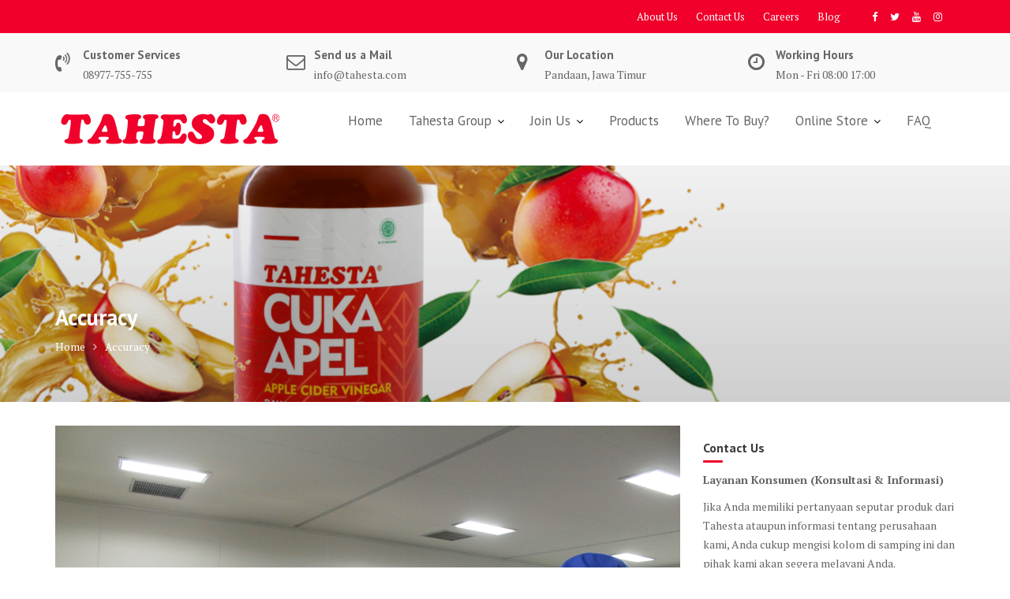

--- FILE ---
content_type: text/plain
request_url: https://www.google-analytics.com/j/collect?v=1&_v=j102&a=370899167&t=pageview&_s=1&dl=https%3A%2F%2Fwww.tahesta.com%2Faccuracy%2F&ul=en-us%40posix&dt=Accuracy%20%7C%20TAHESTA&sr=1280x720&vp=1280x720&_u=IEBAAEABAAAAACAAI~&jid=699302804&gjid=1926438554&cid=148266798.1769200316&tid=UA-33861503-1&_gid=1900329909.1769200316&_r=1&_slc=1&z=1211829295
body_size: -450
content:
2,cG-R53S1XZRB2